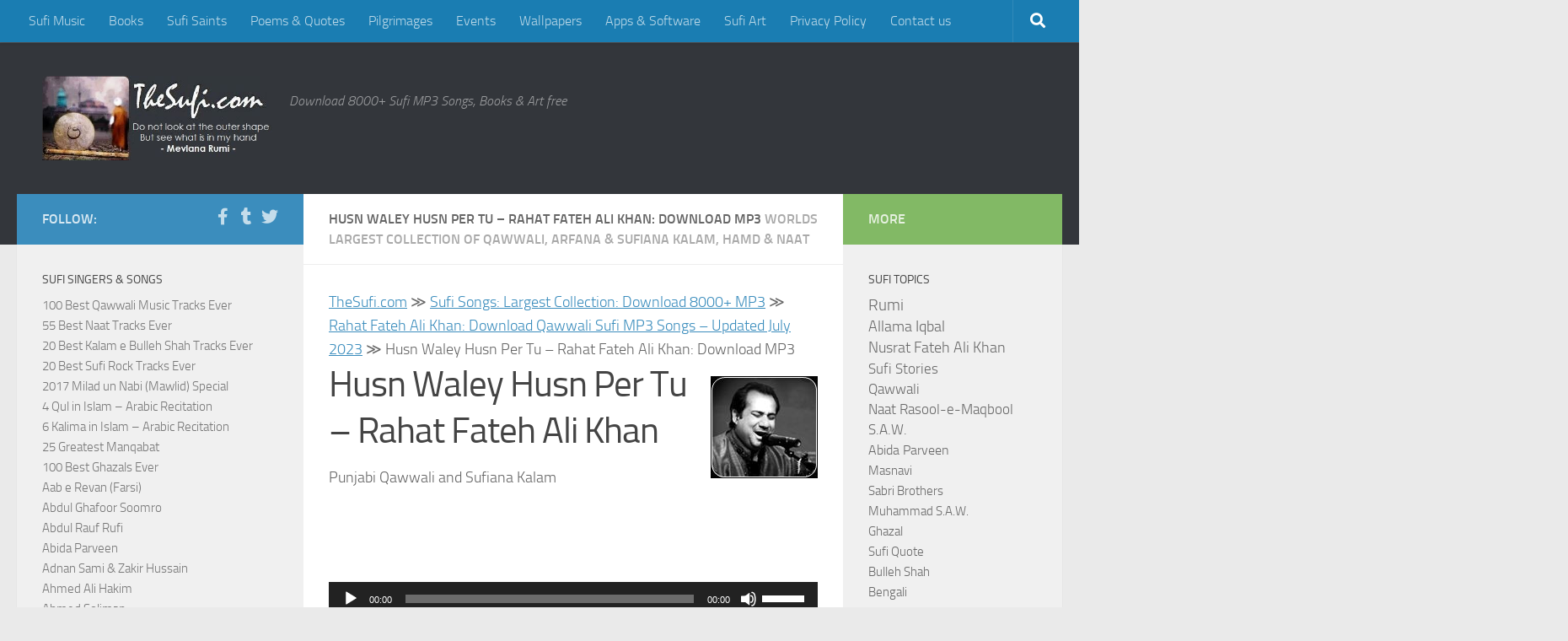

--- FILE ---
content_type: text/html; charset=UTF-8
request_url: https://www.thesufi.com/sufimusic/rahat-fateh-ali-khan/husn-waley-husn-per-tu-rahat-fateh-ali-khan.html
body_size: 18327
content:
<!DOCTYPE html>
<html class="no-js" lang="en-GB">
<head>
  <meta charset="UTF-8">
  <meta name="viewport" content="width=device-width, initial-scale=1.0">
  <link rel="profile" href="https://gmpg.org/xfn/11" />
  <link rel="pingback" href="https://www.thesufi.com/xmlrpc.php">

  <title>Husn Waley Husn Per Tu – Rahat Fateh Ali Khan: Download MP3 | TheSufi.com</title>
	<style>img:is([sizes="auto" i], [sizes^="auto," i]) { contain-intrinsic-size: 3000px 1500px }</style>
	<script>document.documentElement.className = document.documentElement.className.replace("no-js","js");</script>

<!-- The SEO Framework by Sybre Waaijer -->
<link rel="canonical" href="https://www.thesufi.com/sufimusic/rahat-fateh-ali-khan/husn-waley-husn-per-tu-rahat-fateh-ali-khan.html" />
<meta name="description" content="Punjabi Qawwali and Sufiana Kalam Download (Right click + save target as, or save link as)&#8230;" />
<meta property="og:type" content="website" />
<meta property="og:locale" content="en_GB" />
<meta property="og:site_name" content="TheSufi.com" />
<meta property="og:title" content="Husn Waley Husn Per Tu – Rahat Fateh Ali Khan: Download MP3 | TheSufi.com" />
<meta property="og:description" content="Punjabi Qawwali and Sufiana Kalam Download (Right click + save target as, or save link as)&#8230;" />
<meta property="og:url" content="https://www.thesufi.com/sufimusic/rahat-fateh-ali-khan/husn-waley-husn-per-tu-rahat-fateh-ali-khan.html" />
<meta property="og:image" content="https://www.thesufi.com/sufimusic/rahat-fateh-ali-best-of.jpg" />
<meta name="twitter:card" content="summary_large_image" />
<meta name="twitter:title" content="Husn Waley Husn Per Tu – Rahat Fateh Ali Khan: Download MP3 | TheSufi.com" />
<meta name="twitter:description" content="Punjabi Qawwali and Sufiana Kalam Download (Right click + save target as, or save link as)&#8230;" />
<meta name="twitter:image" content="https://www.thesufi.com/sufimusic/rahat-fateh-ali-best-of.jpg" />
<script type="application/ld+json">{"@context":"https://schema.org","@graph":[{"@type":"WebSite","@id":"https://www.thesufi.com/#/schema/WebSite","url":"https://www.thesufi.com/","name":"TheSufi.com","description":"Download 8000+ Sufi MP3 Songs, Books &amp; Art free","inLanguage":"en-GB","potentialAction":{"@type":"SearchAction","target":{"@type":"EntryPoint","urlTemplate":"https://www.thesufi.com/search/{search_term_string}/"},"query-input":"required name=search_term_string"},"publisher":{"@type":"Organization","@id":"https://www.thesufi.com/#/schema/Organization","name":"TheSufi.com","url":"https://www.thesufi.com/"}},{"@type":"WebPage","@id":"https://www.thesufi.com/sufimusic/rahat-fateh-ali-khan/husn-waley-husn-per-tu-rahat-fateh-ali-khan.html","url":"https://www.thesufi.com/sufimusic/rahat-fateh-ali-khan/husn-waley-husn-per-tu-rahat-fateh-ali-khan.html","name":"Husn Waley Husn Per Tu – Rahat Fateh Ali Khan: Download MP3 | TheSufi.com","description":"Punjabi Qawwali and Sufiana Kalam Download (Right click + save target as, or save link as)&#8230;","inLanguage":"en-GB","isPartOf":{"@id":"https://www.thesufi.com/#/schema/WebSite"},"breadcrumb":{"@type":"BreadcrumbList","@id":"https://www.thesufi.com/#/schema/BreadcrumbList","itemListElement":[{"@type":"ListItem","position":1,"item":"https://www.thesufi.com/","name":"TheSufi.com"},{"@type":"ListItem","position":2,"item":"https://www.thesufi.com/sufimusic.html","name":"Sufi Music Songs – Download 8000+ MP3. No Registration"},{"@type":"ListItem","position":3,"item":"https://www.thesufi.com/sufimusic/rahat-fateh-ali-khan.html","name":"Rahat Fateh Ali Khan: Download Qawwali Sufi MP3 Songs &#x2d; Updated July 2023"},{"@type":"ListItem","position":4,"name":"Husn Waley Husn Per Tu – Rahat Fateh Ali Khan: Download MP3"}]},"potentialAction":{"@type":"ReadAction","target":"https://www.thesufi.com/sufimusic/rahat-fateh-ali-khan/husn-waley-husn-per-tu-rahat-fateh-ali-khan.html"}}]}</script>
<!-- / The SEO Framework by Sybre Waaijer | 4.43ms meta | 0.59ms boot -->

<link rel='dns-prefetch' href='//www.googletagmanager.com' />
<link rel="alternate" type="application/rss+xml" title="TheSufi.com &raquo; Feed" href="https://www.thesufi.com/feed/" />
<link rel="alternate" type="application/rss+xml" title="TheSufi.com &raquo; Comments Feed" href="https://www.thesufi.com/comments/feed/" />
<script>
window._wpemojiSettings = {"baseUrl":"https:\/\/s.w.org\/images\/core\/emoji\/16.0.1\/72x72\/","ext":".png","svgUrl":"https:\/\/s.w.org\/images\/core\/emoji\/16.0.1\/svg\/","svgExt":".svg","source":{"concatemoji":"https:\/\/www.thesufi.com\/wp-includes\/js\/wp-emoji-release.min.js?ver=0e212d5beb8da65164ad72639217cc4e"}};
/*! This file is auto-generated */
!function(s,n){var o,i,e;function c(e){try{var t={supportTests:e,timestamp:(new Date).valueOf()};sessionStorage.setItem(o,JSON.stringify(t))}catch(e){}}function p(e,t,n){e.clearRect(0,0,e.canvas.width,e.canvas.height),e.fillText(t,0,0);var t=new Uint32Array(e.getImageData(0,0,e.canvas.width,e.canvas.height).data),a=(e.clearRect(0,0,e.canvas.width,e.canvas.height),e.fillText(n,0,0),new Uint32Array(e.getImageData(0,0,e.canvas.width,e.canvas.height).data));return t.every(function(e,t){return e===a[t]})}function u(e,t){e.clearRect(0,0,e.canvas.width,e.canvas.height),e.fillText(t,0,0);for(var n=e.getImageData(16,16,1,1),a=0;a<n.data.length;a++)if(0!==n.data[a])return!1;return!0}function f(e,t,n,a){switch(t){case"flag":return n(e,"\ud83c\udff3\ufe0f\u200d\u26a7\ufe0f","\ud83c\udff3\ufe0f\u200b\u26a7\ufe0f")?!1:!n(e,"\ud83c\udde8\ud83c\uddf6","\ud83c\udde8\u200b\ud83c\uddf6")&&!n(e,"\ud83c\udff4\udb40\udc67\udb40\udc62\udb40\udc65\udb40\udc6e\udb40\udc67\udb40\udc7f","\ud83c\udff4\u200b\udb40\udc67\u200b\udb40\udc62\u200b\udb40\udc65\u200b\udb40\udc6e\u200b\udb40\udc67\u200b\udb40\udc7f");case"emoji":return!a(e,"\ud83e\udedf")}return!1}function g(e,t,n,a){var r="undefined"!=typeof WorkerGlobalScope&&self instanceof WorkerGlobalScope?new OffscreenCanvas(300,150):s.createElement("canvas"),o=r.getContext("2d",{willReadFrequently:!0}),i=(o.textBaseline="top",o.font="600 32px Arial",{});return e.forEach(function(e){i[e]=t(o,e,n,a)}),i}function t(e){var t=s.createElement("script");t.src=e,t.defer=!0,s.head.appendChild(t)}"undefined"!=typeof Promise&&(o="wpEmojiSettingsSupports",i=["flag","emoji"],n.supports={everything:!0,everythingExceptFlag:!0},e=new Promise(function(e){s.addEventListener("DOMContentLoaded",e,{once:!0})}),new Promise(function(t){var n=function(){try{var e=JSON.parse(sessionStorage.getItem(o));if("object"==typeof e&&"number"==typeof e.timestamp&&(new Date).valueOf()<e.timestamp+604800&&"object"==typeof e.supportTests)return e.supportTests}catch(e){}return null}();if(!n){if("undefined"!=typeof Worker&&"undefined"!=typeof OffscreenCanvas&&"undefined"!=typeof URL&&URL.createObjectURL&&"undefined"!=typeof Blob)try{var e="postMessage("+g.toString()+"("+[JSON.stringify(i),f.toString(),p.toString(),u.toString()].join(",")+"));",a=new Blob([e],{type:"text/javascript"}),r=new Worker(URL.createObjectURL(a),{name:"wpTestEmojiSupports"});return void(r.onmessage=function(e){c(n=e.data),r.terminate(),t(n)})}catch(e){}c(n=g(i,f,p,u))}t(n)}).then(function(e){for(var t in e)n.supports[t]=e[t],n.supports.everything=n.supports.everything&&n.supports[t],"flag"!==t&&(n.supports.everythingExceptFlag=n.supports.everythingExceptFlag&&n.supports[t]);n.supports.everythingExceptFlag=n.supports.everythingExceptFlag&&!n.supports.flag,n.DOMReady=!1,n.readyCallback=function(){n.DOMReady=!0}}).then(function(){return e}).then(function(){var e;n.supports.everything||(n.readyCallback(),(e=n.source||{}).concatemoji?t(e.concatemoji):e.wpemoji&&e.twemoji&&(t(e.twemoji),t(e.wpemoji)))}))}((window,document),window._wpemojiSettings);
</script>
<link rel='stylesheet' id='taxopress-frontend-css-css' href='https://www.thesufi.com/wp-content/plugins/simple-tags/assets/frontend/css/frontend.css?ver=3.37.3' media='all' />
<style id='wp-emoji-styles-inline-css'>

	img.wp-smiley, img.emoji {
		display: inline !important;
		border: none !important;
		box-shadow: none !important;
		height: 1em !important;
		width: 1em !important;
		margin: 0 0.07em !important;
		vertical-align: -0.1em !important;
		background: none !important;
		padding: 0 !important;
	}
</style>
<link rel='stylesheet' id='wp-block-library-css' href='https://www.thesufi.com/wp-includes/css/dist/block-library/style.min.css?ver=0e212d5beb8da65164ad72639217cc4e' media='all' />
<style id='classic-theme-styles-inline-css'>
/*! This file is auto-generated */
.wp-block-button__link{color:#fff;background-color:#32373c;border-radius:9999px;box-shadow:none;text-decoration:none;padding:calc(.667em + 2px) calc(1.333em + 2px);font-size:1.125em}.wp-block-file__button{background:#32373c;color:#fff;text-decoration:none}
</style>
<style id='global-styles-inline-css'>
:root{--wp--preset--aspect-ratio--square: 1;--wp--preset--aspect-ratio--4-3: 4/3;--wp--preset--aspect-ratio--3-4: 3/4;--wp--preset--aspect-ratio--3-2: 3/2;--wp--preset--aspect-ratio--2-3: 2/3;--wp--preset--aspect-ratio--16-9: 16/9;--wp--preset--aspect-ratio--9-16: 9/16;--wp--preset--color--black: #000000;--wp--preset--color--cyan-bluish-gray: #abb8c3;--wp--preset--color--white: #ffffff;--wp--preset--color--pale-pink: #f78da7;--wp--preset--color--vivid-red: #cf2e2e;--wp--preset--color--luminous-vivid-orange: #ff6900;--wp--preset--color--luminous-vivid-amber: #fcb900;--wp--preset--color--light-green-cyan: #7bdcb5;--wp--preset--color--vivid-green-cyan: #00d084;--wp--preset--color--pale-cyan-blue: #8ed1fc;--wp--preset--color--vivid-cyan-blue: #0693e3;--wp--preset--color--vivid-purple: #9b51e0;--wp--preset--gradient--vivid-cyan-blue-to-vivid-purple: linear-gradient(135deg,rgba(6,147,227,1) 0%,rgb(155,81,224) 100%);--wp--preset--gradient--light-green-cyan-to-vivid-green-cyan: linear-gradient(135deg,rgb(122,220,180) 0%,rgb(0,208,130) 100%);--wp--preset--gradient--luminous-vivid-amber-to-luminous-vivid-orange: linear-gradient(135deg,rgba(252,185,0,1) 0%,rgba(255,105,0,1) 100%);--wp--preset--gradient--luminous-vivid-orange-to-vivid-red: linear-gradient(135deg,rgba(255,105,0,1) 0%,rgb(207,46,46) 100%);--wp--preset--gradient--very-light-gray-to-cyan-bluish-gray: linear-gradient(135deg,rgb(238,238,238) 0%,rgb(169,184,195) 100%);--wp--preset--gradient--cool-to-warm-spectrum: linear-gradient(135deg,rgb(74,234,220) 0%,rgb(151,120,209) 20%,rgb(207,42,186) 40%,rgb(238,44,130) 60%,rgb(251,105,98) 80%,rgb(254,248,76) 100%);--wp--preset--gradient--blush-light-purple: linear-gradient(135deg,rgb(255,206,236) 0%,rgb(152,150,240) 100%);--wp--preset--gradient--blush-bordeaux: linear-gradient(135deg,rgb(254,205,165) 0%,rgb(254,45,45) 50%,rgb(107,0,62) 100%);--wp--preset--gradient--luminous-dusk: linear-gradient(135deg,rgb(255,203,112) 0%,rgb(199,81,192) 50%,rgb(65,88,208) 100%);--wp--preset--gradient--pale-ocean: linear-gradient(135deg,rgb(255,245,203) 0%,rgb(182,227,212) 50%,rgb(51,167,181) 100%);--wp--preset--gradient--electric-grass: linear-gradient(135deg,rgb(202,248,128) 0%,rgb(113,206,126) 100%);--wp--preset--gradient--midnight: linear-gradient(135deg,rgb(2,3,129) 0%,rgb(40,116,252) 100%);--wp--preset--font-size--small: 13px;--wp--preset--font-size--medium: 20px;--wp--preset--font-size--large: 36px;--wp--preset--font-size--x-large: 42px;--wp--preset--spacing--20: 0.44rem;--wp--preset--spacing--30: 0.67rem;--wp--preset--spacing--40: 1rem;--wp--preset--spacing--50: 1.5rem;--wp--preset--spacing--60: 2.25rem;--wp--preset--spacing--70: 3.38rem;--wp--preset--spacing--80: 5.06rem;--wp--preset--shadow--natural: 6px 6px 9px rgba(0, 0, 0, 0.2);--wp--preset--shadow--deep: 12px 12px 50px rgba(0, 0, 0, 0.4);--wp--preset--shadow--sharp: 6px 6px 0px rgba(0, 0, 0, 0.2);--wp--preset--shadow--outlined: 6px 6px 0px -3px rgba(255, 255, 255, 1), 6px 6px rgba(0, 0, 0, 1);--wp--preset--shadow--crisp: 6px 6px 0px rgba(0, 0, 0, 1);}:where(.is-layout-flex){gap: 0.5em;}:where(.is-layout-grid){gap: 0.5em;}body .is-layout-flex{display: flex;}.is-layout-flex{flex-wrap: wrap;align-items: center;}.is-layout-flex > :is(*, div){margin: 0;}body .is-layout-grid{display: grid;}.is-layout-grid > :is(*, div){margin: 0;}:where(.wp-block-columns.is-layout-flex){gap: 2em;}:where(.wp-block-columns.is-layout-grid){gap: 2em;}:where(.wp-block-post-template.is-layout-flex){gap: 1.25em;}:where(.wp-block-post-template.is-layout-grid){gap: 1.25em;}.has-black-color{color: var(--wp--preset--color--black) !important;}.has-cyan-bluish-gray-color{color: var(--wp--preset--color--cyan-bluish-gray) !important;}.has-white-color{color: var(--wp--preset--color--white) !important;}.has-pale-pink-color{color: var(--wp--preset--color--pale-pink) !important;}.has-vivid-red-color{color: var(--wp--preset--color--vivid-red) !important;}.has-luminous-vivid-orange-color{color: var(--wp--preset--color--luminous-vivid-orange) !important;}.has-luminous-vivid-amber-color{color: var(--wp--preset--color--luminous-vivid-amber) !important;}.has-light-green-cyan-color{color: var(--wp--preset--color--light-green-cyan) !important;}.has-vivid-green-cyan-color{color: var(--wp--preset--color--vivid-green-cyan) !important;}.has-pale-cyan-blue-color{color: var(--wp--preset--color--pale-cyan-blue) !important;}.has-vivid-cyan-blue-color{color: var(--wp--preset--color--vivid-cyan-blue) !important;}.has-vivid-purple-color{color: var(--wp--preset--color--vivid-purple) !important;}.has-black-background-color{background-color: var(--wp--preset--color--black) !important;}.has-cyan-bluish-gray-background-color{background-color: var(--wp--preset--color--cyan-bluish-gray) !important;}.has-white-background-color{background-color: var(--wp--preset--color--white) !important;}.has-pale-pink-background-color{background-color: var(--wp--preset--color--pale-pink) !important;}.has-vivid-red-background-color{background-color: var(--wp--preset--color--vivid-red) !important;}.has-luminous-vivid-orange-background-color{background-color: var(--wp--preset--color--luminous-vivid-orange) !important;}.has-luminous-vivid-amber-background-color{background-color: var(--wp--preset--color--luminous-vivid-amber) !important;}.has-light-green-cyan-background-color{background-color: var(--wp--preset--color--light-green-cyan) !important;}.has-vivid-green-cyan-background-color{background-color: var(--wp--preset--color--vivid-green-cyan) !important;}.has-pale-cyan-blue-background-color{background-color: var(--wp--preset--color--pale-cyan-blue) !important;}.has-vivid-cyan-blue-background-color{background-color: var(--wp--preset--color--vivid-cyan-blue) !important;}.has-vivid-purple-background-color{background-color: var(--wp--preset--color--vivid-purple) !important;}.has-black-border-color{border-color: var(--wp--preset--color--black) !important;}.has-cyan-bluish-gray-border-color{border-color: var(--wp--preset--color--cyan-bluish-gray) !important;}.has-white-border-color{border-color: var(--wp--preset--color--white) !important;}.has-pale-pink-border-color{border-color: var(--wp--preset--color--pale-pink) !important;}.has-vivid-red-border-color{border-color: var(--wp--preset--color--vivid-red) !important;}.has-luminous-vivid-orange-border-color{border-color: var(--wp--preset--color--luminous-vivid-orange) !important;}.has-luminous-vivid-amber-border-color{border-color: var(--wp--preset--color--luminous-vivid-amber) !important;}.has-light-green-cyan-border-color{border-color: var(--wp--preset--color--light-green-cyan) !important;}.has-vivid-green-cyan-border-color{border-color: var(--wp--preset--color--vivid-green-cyan) !important;}.has-pale-cyan-blue-border-color{border-color: var(--wp--preset--color--pale-cyan-blue) !important;}.has-vivid-cyan-blue-border-color{border-color: var(--wp--preset--color--vivid-cyan-blue) !important;}.has-vivid-purple-border-color{border-color: var(--wp--preset--color--vivid-purple) !important;}.has-vivid-cyan-blue-to-vivid-purple-gradient-background{background: var(--wp--preset--gradient--vivid-cyan-blue-to-vivid-purple) !important;}.has-light-green-cyan-to-vivid-green-cyan-gradient-background{background: var(--wp--preset--gradient--light-green-cyan-to-vivid-green-cyan) !important;}.has-luminous-vivid-amber-to-luminous-vivid-orange-gradient-background{background: var(--wp--preset--gradient--luminous-vivid-amber-to-luminous-vivid-orange) !important;}.has-luminous-vivid-orange-to-vivid-red-gradient-background{background: var(--wp--preset--gradient--luminous-vivid-orange-to-vivid-red) !important;}.has-very-light-gray-to-cyan-bluish-gray-gradient-background{background: var(--wp--preset--gradient--very-light-gray-to-cyan-bluish-gray) !important;}.has-cool-to-warm-spectrum-gradient-background{background: var(--wp--preset--gradient--cool-to-warm-spectrum) !important;}.has-blush-light-purple-gradient-background{background: var(--wp--preset--gradient--blush-light-purple) !important;}.has-blush-bordeaux-gradient-background{background: var(--wp--preset--gradient--blush-bordeaux) !important;}.has-luminous-dusk-gradient-background{background: var(--wp--preset--gradient--luminous-dusk) !important;}.has-pale-ocean-gradient-background{background: var(--wp--preset--gradient--pale-ocean) !important;}.has-electric-grass-gradient-background{background: var(--wp--preset--gradient--electric-grass) !important;}.has-midnight-gradient-background{background: var(--wp--preset--gradient--midnight) !important;}.has-small-font-size{font-size: var(--wp--preset--font-size--small) !important;}.has-medium-font-size{font-size: var(--wp--preset--font-size--medium) !important;}.has-large-font-size{font-size: var(--wp--preset--font-size--large) !important;}.has-x-large-font-size{font-size: var(--wp--preset--font-size--x-large) !important;}
:where(.wp-block-post-template.is-layout-flex){gap: 1.25em;}:where(.wp-block-post-template.is-layout-grid){gap: 1.25em;}
:where(.wp-block-columns.is-layout-flex){gap: 2em;}:where(.wp-block-columns.is-layout-grid){gap: 2em;}
:root :where(.wp-block-pullquote){font-size: 1.5em;line-height: 1.6;}
</style>
<link rel='stylesheet' id='hueman-main-style-css' href='https://www.thesufi.com/wp-content/themes/hueman/assets/front/css/main.min.css?ver=3.7.27' media='all' />
<style id='hueman-main-style-inline-css'>
body { font-size:1.00rem; }@media only screen and (min-width: 720px) {
        .nav > li { font-size:1.00rem; }
      }::selection { background-color: #3b8dbd; }
::-moz-selection { background-color: #3b8dbd; }a,a>span.hu-external::after,.themeform label .required,#flexslider-featured .flex-direction-nav .flex-next:hover,#flexslider-featured .flex-direction-nav .flex-prev:hover,.post-hover:hover .post-title a,.post-title a:hover,.sidebar.s1 .post-nav li a:hover i,.content .post-nav li a:hover i,.post-related a:hover,.sidebar.s1 .widget_rss ul li a,#footer .widget_rss ul li a,.sidebar.s1 .widget_calendar a,#footer .widget_calendar a,.sidebar.s1 .alx-tab .tab-item-category a,.sidebar.s1 .alx-posts .post-item-category a,.sidebar.s1 .alx-tab li:hover .tab-item-title a,.sidebar.s1 .alx-tab li:hover .tab-item-comment a,.sidebar.s1 .alx-posts li:hover .post-item-title a,#footer .alx-tab .tab-item-category a,#footer .alx-posts .post-item-category a,#footer .alx-tab li:hover .tab-item-title a,#footer .alx-tab li:hover .tab-item-comment a,#footer .alx-posts li:hover .post-item-title a,.comment-tabs li.active a,.comment-awaiting-moderation,.child-menu a:hover,.child-menu .current_page_item > a,.wp-pagenavi a{ color: #3b8dbd; }input[type="submit"],.themeform button[type="submit"],.sidebar.s1 .sidebar-top,.sidebar.s1 .sidebar-toggle,#flexslider-featured .flex-control-nav li a.flex-active,.post-tags a:hover,.sidebar.s1 .widget_calendar caption,#footer .widget_calendar caption,.author-bio .bio-avatar:after,.commentlist li.bypostauthor > .comment-body:after,.commentlist li.comment-author-admin > .comment-body:after{ background-color: #3b8dbd; }.post-format .format-container { border-color: #3b8dbd; }.sidebar.s1 .alx-tabs-nav li.active a,#footer .alx-tabs-nav li.active a,.comment-tabs li.active a,.wp-pagenavi a:hover,.wp-pagenavi a:active,.wp-pagenavi span.current{ border-bottom-color: #3b8dbd!important; }.sidebar.s2 .post-nav li a:hover i,
.sidebar.s2 .widget_rss ul li a,
.sidebar.s2 .widget_calendar a,
.sidebar.s2 .alx-tab .tab-item-category a,
.sidebar.s2 .alx-posts .post-item-category a,
.sidebar.s2 .alx-tab li:hover .tab-item-title a,
.sidebar.s2 .alx-tab li:hover .tab-item-comment a,
.sidebar.s2 .alx-posts li:hover .post-item-title a { color: #82b965; }
.sidebar.s2 .sidebar-top,.sidebar.s2 .sidebar-toggle,.post-comments,.jp-play-bar,.jp-volume-bar-value,.sidebar.s2 .widget_calendar caption{ background-color: #82b965; }.sidebar.s2 .alx-tabs-nav li.active a { border-bottom-color: #82b965; }
.post-comments::before { border-right-color: #82b965; }
      .search-expand,
              #nav-topbar.nav-container { background-color: #1a7db2}@media only screen and (min-width: 720px) {
                #nav-topbar .nav ul { background-color: #1a7db2; }
              }.is-scrolled #header .nav-container.desktop-sticky,
              .is-scrolled #header .search-expand { background-color: #1a7db2; background-color: rgba(26,125,178,0.90) }.is-scrolled .topbar-transparent #nav-topbar.desktop-sticky .nav ul { background-color: #1a7db2; background-color: rgba(26,125,178,0.95) }#header { background-color: #33363b; }
@media only screen and (min-width: 720px) {
  #nav-header .nav ul { background-color: #33363b; }
}
        #header #nav-mobile { background-color: #33363b; }.is-scrolled #header #nav-mobile { background-color: #33363b; background-color: rgba(51,54,59,0.90) }#nav-header.nav-container, #main-header-search .search-expand { background-color: #1a7db2; }
@media only screen and (min-width: 720px) {
  #nav-header .nav ul { background-color: #1a7db2; }
}
        .site-title a img { max-height: 100px; }body { background-color: #eaeaea; }
</style>
<link rel='stylesheet' id='hueman-font-awesome-css' href='https://www.thesufi.com/wp-content/themes/hueman/assets/front/css/font-awesome.min.css?ver=3.7.27' media='all' />
<script src="https://www.thesufi.com/wp-includes/js/jquery/jquery.min.js?ver=3.7.1" id="jquery-core-js"></script>
<script src="https://www.thesufi.com/wp-includes/js/jquery/jquery-migrate.min.js?ver=3.4.1" id="jquery-migrate-js"></script>
<script src="https://www.thesufi.com/wp-content/plugins/simple-tags/assets/frontend/js/frontend.js?ver=3.37.3" id="taxopress-frontend-js-js"></script>
<link rel="https://api.w.org/" href="https://www.thesufi.com/wp-json/" /><link rel="alternate" title="JSON" type="application/json" href="https://www.thesufi.com/wp-json/wp/v2/pages/20787" /><link rel="alternate" title="oEmbed (JSON)" type="application/json+oembed" href="https://www.thesufi.com/wp-json/oembed/1.0/embed?url=https%3A%2F%2Fwww.thesufi.com%2Fsufimusic%2Frahat-fateh-ali-khan%2Fhusn-waley-husn-per-tu-rahat-fateh-ali-khan.html" />
<link rel="alternate" title="oEmbed (XML)" type="text/xml+oembed" href="https://www.thesufi.com/wp-json/oembed/1.0/embed?url=https%3A%2F%2Fwww.thesufi.com%2Fsufimusic%2Frahat-fateh-ali-khan%2Fhusn-waley-husn-per-tu-rahat-fateh-ali-khan.html&#038;format=xml" />
<meta name="generator" content="Site Kit by Google 1.160.0" />    <link rel="preload" as="font" type="font/woff2" href="https://www.thesufi.com/wp-content/themes/hueman/assets/front/webfonts/fa-brands-400.woff2?v=5.15.2" crossorigin="anonymous"/>
    <link rel="preload" as="font" type="font/woff2" href="https://www.thesufi.com/wp-content/themes/hueman/assets/front/webfonts/fa-regular-400.woff2?v=5.15.2" crossorigin="anonymous"/>
    <link rel="preload" as="font" type="font/woff2" href="https://www.thesufi.com/wp-content/themes/hueman/assets/front/webfonts/fa-solid-900.woff2?v=5.15.2" crossorigin="anonymous"/>
  <link rel="preload" as="font" type="font/woff" href="https://www.thesufi.com/wp-content/themes/hueman/assets/front/fonts/titillium-light-webfont.woff" crossorigin="anonymous"/>
<link rel="preload" as="font" type="font/woff" href="https://www.thesufi.com/wp-content/themes/hueman/assets/front/fonts/titillium-lightitalic-webfont.woff" crossorigin="anonymous"/>
<link rel="preload" as="font" type="font/woff" href="https://www.thesufi.com/wp-content/themes/hueman/assets/front/fonts/titillium-regular-webfont.woff" crossorigin="anonymous"/>
<link rel="preload" as="font" type="font/woff" href="https://www.thesufi.com/wp-content/themes/hueman/assets/front/fonts/titillium-regularitalic-webfont.woff" crossorigin="anonymous"/>
<link rel="preload" as="font" type="font/woff" href="https://www.thesufi.com/wp-content/themes/hueman/assets/front/fonts/titillium-semibold-webfont.woff" crossorigin="anonymous"/>
<style>
  /*  base : fonts
/* ------------------------------------ */
body { font-family: "Titillium", Arial, sans-serif; }
@font-face {
  font-family: 'Titillium';
  src: url('https://www.thesufi.com/wp-content/themes/hueman/assets/front/fonts/titillium-light-webfont.eot');
  src: url('https://www.thesufi.com/wp-content/themes/hueman/assets/front/fonts/titillium-light-webfont.svg#titillium-light-webfont') format('svg'),
     url('https://www.thesufi.com/wp-content/themes/hueman/assets/front/fonts/titillium-light-webfont.eot?#iefix') format('embedded-opentype'),
     url('https://www.thesufi.com/wp-content/themes/hueman/assets/front/fonts/titillium-light-webfont.woff') format('woff'),
     url('https://www.thesufi.com/wp-content/themes/hueman/assets/front/fonts/titillium-light-webfont.ttf') format('truetype');
  font-weight: 300;
  font-style: normal;
}
@font-face {
  font-family: 'Titillium';
  src: url('https://www.thesufi.com/wp-content/themes/hueman/assets/front/fonts/titillium-lightitalic-webfont.eot');
  src: url('https://www.thesufi.com/wp-content/themes/hueman/assets/front/fonts/titillium-lightitalic-webfont.svg#titillium-lightitalic-webfont') format('svg'),
     url('https://www.thesufi.com/wp-content/themes/hueman/assets/front/fonts/titillium-lightitalic-webfont.eot?#iefix') format('embedded-opentype'),
     url('https://www.thesufi.com/wp-content/themes/hueman/assets/front/fonts/titillium-lightitalic-webfont.woff') format('woff'),
     url('https://www.thesufi.com/wp-content/themes/hueman/assets/front/fonts/titillium-lightitalic-webfont.ttf') format('truetype');
  font-weight: 300;
  font-style: italic;
}
@font-face {
  font-family: 'Titillium';
  src: url('https://www.thesufi.com/wp-content/themes/hueman/assets/front/fonts/titillium-regular-webfont.eot');
  src: url('https://www.thesufi.com/wp-content/themes/hueman/assets/front/fonts/titillium-regular-webfont.svg#titillium-regular-webfont') format('svg'),
     url('https://www.thesufi.com/wp-content/themes/hueman/assets/front/fonts/titillium-regular-webfont.eot?#iefix') format('embedded-opentype'),
     url('https://www.thesufi.com/wp-content/themes/hueman/assets/front/fonts/titillium-regular-webfont.woff') format('woff'),
     url('https://www.thesufi.com/wp-content/themes/hueman/assets/front/fonts/titillium-regular-webfont.ttf') format('truetype');
  font-weight: 400;
  font-style: normal;
}
@font-face {
  font-family: 'Titillium';
  src: url('https://www.thesufi.com/wp-content/themes/hueman/assets/front/fonts/titillium-regularitalic-webfont.eot');
  src: url('https://www.thesufi.com/wp-content/themes/hueman/assets/front/fonts/titillium-regularitalic-webfont.svg#titillium-regular-webfont') format('svg'),
     url('https://www.thesufi.com/wp-content/themes/hueman/assets/front/fonts/titillium-regularitalic-webfont.eot?#iefix') format('embedded-opentype'),
     url('https://www.thesufi.com/wp-content/themes/hueman/assets/front/fonts/titillium-regularitalic-webfont.woff') format('woff'),
     url('https://www.thesufi.com/wp-content/themes/hueman/assets/front/fonts/titillium-regularitalic-webfont.ttf') format('truetype');
  font-weight: 400;
  font-style: italic;
}
@font-face {
    font-family: 'Titillium';
    src: url('https://www.thesufi.com/wp-content/themes/hueman/assets/front/fonts/titillium-semibold-webfont.eot');
    src: url('https://www.thesufi.com/wp-content/themes/hueman/assets/front/fonts/titillium-semibold-webfont.svg#titillium-semibold-webfont') format('svg'),
         url('https://www.thesufi.com/wp-content/themes/hueman/assets/front/fonts/titillium-semibold-webfont.eot?#iefix') format('embedded-opentype'),
         url('https://www.thesufi.com/wp-content/themes/hueman/assets/front/fonts/titillium-semibold-webfont.woff') format('woff'),
         url('https://www.thesufi.com/wp-content/themes/hueman/assets/front/fonts/titillium-semibold-webfont.ttf') format('truetype');
  font-weight: 600;
  font-style: normal;
}
</style>
  <!--[if lt IE 9]>
<script src="https://www.thesufi.com/wp-content/themes/hueman/assets/front/js/ie/html5shiv-printshiv.min.js"></script>
<script src="https://www.thesufi.com/wp-content/themes/hueman/assets/front/js/ie/selectivizr.js"></script>
<![endif]-->
<!-- Google tag (gtag.js) -->
<script async src="https://www.googletagmanager.com/gtag/js?id=G-X57T6CH7EB"></script>
<script>
  window.dataLayer = window.dataLayer || [];
  function gtag(){dataLayer.push(arguments);}
  gtag('js', new Date());

  gtag('config', 'G-X57T6CH7EB');
</script>

<!-- Google Adsense code -->

<script async src="https://pagead2.googlesyndication.com/pagead/js/adsbygoogle.js?client=ca-pub-0918889613607237"
     crossorigin="anonymous"></script>
</head>

<body data-rsssl=1 class="wp-singular page-template-default page page-id-20787 page-child parent-pageid-5233 wp-embed-responsive wp-theme-hueman col-3cm full-width topbar-enabled header-desktop-sticky hueman-3-7-27 chrome">

<div id="wrapper">
  <a class="screen-reader-text skip-link" href="#content">Skip to content</a>
  
  <header id="header" class="both-menus-mobile-on two-mobile-menus both_menus header-ads-desktop  topbar-transparent no-header-img">
  
        <nav class="nav-container group desktop-menu desktop-sticky " id="nav-topbar" data-menu-id="header-1">
                <!-- <div class="ham__navbar-toggler collapsed" aria-expanded="false">
          <div class="ham__navbar-span-wrapper">
            <span class="ham-toggler-menu__span"></span>
          </div>
        </div> -->
        <button class="ham__navbar-toggler-two collapsed" title="Menu" aria-expanded="false">
          <span class="ham__navbar-span-wrapper">
            <span class="line line-1"></span>
            <span class="line line-2"></span>
            <span class="line line-3"></span>
          </span>
        </button>
              <div class="nav-text"></div>
  <div class="topbar-toggle-down">
    <i class="fas fa-angle-double-down" aria-hidden="true" data-toggle="down" title="Expand menu"></i>
    <i class="fas fa-angle-double-up" aria-hidden="true" data-toggle="up" title="Collapse menu"></i>
  </div>
  <div class="nav-wrap container">
    <ul id="menu-sections" class="nav container-inner group"><li id="menu-item-8772" class="menu-item menu-item-type-post_type menu-item-object-page current-page-ancestor menu-item-8772"><a href="https://www.thesufi.com/sufimusic.html" title="Worlds largest collection. Download Qawwali, Arfana Kalam, Hamd, Naat. 1000+ free MP3">Sufi Music</a></li>
<li id="menu-item-8768" class="menu-item menu-item-type-post_type menu-item-object-page menu-item-8768"><a href="https://www.thesufi.com/sufi_ebooks.html" title="Sufi PDF Books: Download Rumi, Saadi, Hafiz, Khayam, Attar, Iqbal and more.">Books</a></li>
<li id="menu-item-8802" class="menu-item menu-item-type-post_type menu-item-object-page menu-item-8802"><a href="https://www.thesufi.com/sufi_biographies_and_stories/sufi_biographies_and_stories.html" title="Stories of Sufi Saints">Sufi Saints</a></li>
<li id="menu-item-8773" class="menu-item menu-item-type-post_type menu-item-object-page menu-item-8773"><a href="https://www.thesufi.com/sufi_quotes.html" title="Sufi Poems &#038; Quotes. Read Rumi Love poetry, Saadi, Jami, Attar.">Poems &#038; Quotes</a></li>
<li id="menu-item-11017" class="menu-item menu-item-type-taxonomy menu-item-object-category menu-item-11017"><a href="https://www.thesufi.com/category/pilgrimages/" title="Visits to Sufi Sites">Pilgrimages</a></li>
<li id="menu-item-14071" class="menu-item menu-item-type-custom menu-item-object-custom menu-item-14071"><a href="https://www.thesufi.com/category/sufi-events/">Events</a></li>
<li id="menu-item-8776" class="menu-item menu-item-type-post_type menu-item-object-page menu-item-8776"><a href="https://www.thesufi.com/islamic_art_mecca_medina_ziarah_wallpapers.html" title="Wallpapers of Mecca, Medina and Islamic sites">Wallpapers</a></li>
<li id="menu-item-8775" class="menu-item menu-item-type-post_type menu-item-object-page menu-item-8775"><a href="https://www.thesufi.com/islamic_software_and_apps.html" title="Free Islamic Software and Apps for iPhone, Android">Apps &#038; Software</a></li>
<li id="menu-item-8408" class="menu-item menu-item-type-taxonomy menu-item-object-category menu-item-8408"><a href="https://www.thesufi.com/category/sufi-art/" title="Sufi and Islamic Art">Sufi Art</a></li>
<li id="menu-item-9052" class="menu-item menu-item-type-post_type menu-item-object-page menu-item-9052"><a href="https://www.thesufi.com/privacy-policy.html">Privacy Policy</a></li>
<li id="menu-item-9056" class="menu-item menu-item-type-post_type menu-item-object-page menu-item-9056"><a href="https://www.thesufi.com/contact-us.html">Contact us</a></li>
</ul>  </div>
      <div id="topbar-header-search" class="container">
      <div class="container-inner">
        <button class="toggle-search"><i class="fas fa-search"></i></button>
        <div class="search-expand">
          <div class="search-expand-inner"><form role="search" method="get" class="search-form" action="https://www.thesufi.com/">
				<label>
					<span class="screen-reader-text">Search for:</span>
					<input type="search" class="search-field" placeholder="Search &hellip;" value="" name="s" />
				</label>
				<input type="submit" class="search-submit" value="Search" />
			</form></div>
        </div>
      </div><!--/.container-inner-->
    </div><!--/.container-->
  
</nav><!--/#nav-topbar-->  
  <div class="container group">
        <div class="container-inner">

                    <div class="group hu-pad central-header-zone">
                  <div class="logo-tagline-group">
                      <p class="site-title">                  <a class="custom-logo-link" href="https://www.thesufi.com/" rel="home" title="TheSufi.com | Home page"><img src="https://www.thesufi.com/wp-content/uploads/thesufi-logo-whirling-Copy-2.jpg" alt="TheSufi.com"  /></a>                </p>                                                <p class="site-description">Download 8000+ Sufi MP3 Songs, Books &amp; Art free</p>
                                        </div>

                                </div>
      
      
    </div><!--/.container-inner-->
      </div><!--/.container-->

</header><!--/#header-->
  
  <div class="container" id="page">
    <div class="container-inner">
            <div class="main">
        <div class="main-inner group">
          
              <main class="content" id="content">
              <div class="page-title hu-pad group">
          	    		<h1>Husn Waley Husn Per Tu – Rahat Fateh Ali Khan: Download MP3 <span>Worlds Largest Collection of Qawwali, Arfana &amp; Sufiana Kalam, Hamd &amp; Naat</span></h1>
    	
    </div><!--/.page-title-->
          <div class="hu-pad group">
            
  <article class="group post-20787 page type-page status-publish hentry">

    
    <div class="entry themeform">
      <!-- Below Code is Breadcrumb -->
<div class="breadcrumbs" typeof="BreadcrumbList" vocab="https://schema.org/">
    <!-- Breadcrumb NavXT 7.4.1 -->
<span property="itemListElement" typeof="ListItem"><a property="item" typeof="WebPage" title="Go to TheSufi.com." href="https://www.thesufi.com" class="home" ><span property="name">TheSufi.com</span></a><meta property="position" content="1"></span> ≫
<span property="itemListElement" typeof="ListItem"><a property="item" typeof="WebPage" title="Go to Sufi Songs: Largest Collection: Download 8000+ MP3." href="https://www.thesufi.com/sufimusic.html" class="post post-page" ><span property="name">Sufi Songs: Largest Collection: Download 8000+ MP3</span></a><meta property="position" content="2"></span> ≫
<span property="itemListElement" typeof="ListItem"><a property="item" typeof="WebPage" title="Go to Rahat Fateh Ali Khan: Download Qawwali Sufi MP3 Songs &#8211; Updated July 2023." href="https://www.thesufi.com/sufimusic/rahat-fateh-ali-khan.html" class="post post-page" ><span property="name">Rahat Fateh Ali Khan: Download Qawwali Sufi MP3 Songs &#8211; Updated July 2023</span></a><meta property="position" content="3"></span> ≫
<span property="itemListElement" typeof="ListItem"><span property="name" class="post post-page current-item">Husn Waley Husn Per Tu – Rahat Fateh Ali Khan: Download MP3</span><meta property="url" content="https://www.thesufi.com/sufimusic/rahat-fateh-ali-khan/husn-waley-husn-per-tu-rahat-fateh-ali-khan.html"><meta property="position" content="4"></span></div><h1><img  decoding="async" class=" alignright"  src="[data-uri]" data-src="https://www.thesufi.com/sufimusic/rahat-fateh-ali-best-of.jpg"  alt="" width="127" height="121" align="left" border="0" />Husn Waley Husn Per Tu – Rahat Fateh Ali Khan</h1>
<p>Punjabi Qawwali and Sufiana Kalam</p>
<p>&nbsp;</p>
<p>&nbsp;</p>
<!--[if lt IE 9]><script>document.createElement('audio');</script><![endif]-->
<audio class="wp-audio-shortcode" id="audio-20787-1" preload="none" style="width: 100%;" controls="controls"><source type="audio/mpeg" src="https://www.thesufi.com/Rahet_fateh_ali_khan/50-Greatest-Hits-Rahat-Fateh-Ali-Khan/Husn-Waley-Husn-Per-Tu-Rahat-Fateh-Ali-Khan.mp3?_=1" /><a href="https://www.thesufi.com/Rahet_fateh_ali_khan/50-Greatest-Hits-Rahat-Fateh-Ali-Khan/Husn-Waley-Husn-Per-Tu-Rahat-Fateh-Ali-Khan.mp3">https://www.thesufi.com/Rahet_fateh_ali_khan/50-Greatest-Hits-Rahat-Fateh-Ali-Khan/Husn-Waley-Husn-Per-Tu-Rahat-Fateh-Ali-Khan.mp3</a></audio>
<p>&nbsp;</p>
<p><img  decoding="async"  src="[data-uri]" data-src="https://www.thesufi.com/sufimusic/1307885938_Speaker.png"  alt="" width="33" height="34" align="absmiddle" border="0" /> <span style="text-decoration: underline;"><strong><a href="https://www.thesufi.com/Rahet_fateh_ali_khan/50-Greatest-Hits-Rahat-Fateh-Ali-Khan/Husn-Waley-Husn-Per-Tu-Rahat-Fateh-Ali-Khan.mp3">Download</a> </strong></span>(Right click + <i>save target as</i>, or <i>save link as</i>)</p>
<h5><b>Lyrics</b></h5>
<p>&nbsp;</p>
<p>&nbsp;</p>
<!-- Below Code is for Matched Content -->
<br>
<script async src="//pagead2.googlesyndication.com/pagead/js/adsbygoogle.js"></script>
<ins class="adsbygoogle"
     style="display:block"
     data-ad-format="autorelaxed"
     data-ad-client="ca-pub-0918889613607237"
     data-ad-slot="4520766162"></ins>
<script>
     (adsbygoogle = window.adsbygoogle || []).push({});
</script>
<br>

      <nav class="pagination group">
              </nav><!--/.pagination-->
      <div class="clear"></div>
    </div><!--/.entry-->

  </article>

  
          </div><!--/.hu-pad-->
            </main><!--/.content-->
          

	<div class="sidebar s1 collapsed" data-position="left" data-layout="col-3cm" data-sb-id="s1">

		<button class="sidebar-toggle" title="Expand Sidebar"><i class="fas sidebar-toggle-arrows"></i></button>

		<div class="sidebar-content">

			           			<div class="sidebar-top group">
                        <p>Follow:</p>                    <ul class="social-links"><li><a rel="nofollow noopener noreferrer" class="social-tooltip"  title="Follow us on Facebook-f (alias)" aria-label="Follow us on Facebook-f (alias)" href="https://www.facebook.com/thesuficom" target="_blank"  style="font-size:20px"><i class="fab fa-facebook-f (alias)"></i></a></li><li><a rel="nofollow noopener noreferrer" class="social-tooltip"  title="Follow us on Tumblr" aria-label="Follow us on Tumblr" href="https://www.tumblr.com/blog/thesufidotcom" target="_blank"  style="font-size:20px"><i class="fab fa-tumblr"></i></a></li><li><a rel="nofollow noopener noreferrer" class="social-tooltip"  title="Follow us on Twitter" aria-label="Follow us on Twitter" href="https://twitter.com/TheSufiDotCom" target="_blank"  style="font-size:20px"><i class="fab fa-twitter"></i></a></li></ul>  			</div>
			
			
			
			<div id="text-4" class="widget widget_text"><h3 class="widget-title">Sufi Singers &#038; Songs</h3>			<div class="textwidget"><a style="text-decoration: none;" href="https://www.thesufi.com/sufimusic/100-best-qawwali-music-tracks-ever.html"/> 100 Best Qawwali Music Tracks Ever </a><br />

<a style="text-decoration: none;" href="https://www.thesufi.com/sufimusic/40-best-naat-tracks-ever.html"/> 55 Best Naat Tracks Ever </a><br />
<a style="text-decoration: none;" href="https://www.thesufi.com/sufimusic/20-best-kalam-e-bulleh-shah-songs-ever.html"/> 20 Best Kalam e Bulleh Shah Tracks Ever </a><br />

<a style="text-decoration: none;" href="https://www.thesufi.com/sufimusic/20-best-sufi-rock-tracks-ever-download-1000-sufi-music.html"/> 20 Best Sufi Rock Tracks Ever </a><br />

<a style="text-decoration: none;" href="https://www.thesufi.com/sufimusic/milad-un-nabi-special-nusrat-fateh-ali-khan-and-sabri-brothers.html"/> 2017 Milad un Nabi (Mawlid) Special </a><br />

<a style="text-decoration: none;" href="https://www.thesufi.com/sufimusic/4-qul-in-islamic-arabic-recitation.html"/> 4 Qul in Islam – Arabic Recitation </a><br />

<a style="text-decoration: none;" href="https://www.thesufi.com/sufimusic/6-kalimas-in-islam-download-arabic-recitation-in-mp3.html"/> 6 Kalima in Islam – Arabic Recitation </a><br />



<a style="text-decoration: none;" href="https://www.thesufi.com/sufimusic/25-greatest-manqabat-ever.htmll"/> 25 Greatest Manqabat </a><br />


<a style="text-decoration: none;" href="https://www.thesufi.com/sufimusic/100-best-ghazals-ever-download-mp3.html"/> 100 Best Ghazals Ever </a><br />

<a style="text-decoration: none;" href="https://www.thesufi.com/sufimusic/ab-i-revan.html"/>Aab e Revan (Farsi) </a><br />

<a style="text-decoration: none;" href="https://www.thesufi.com/sufimusic/abdul-ghafoor-soomro.html"/>Abdul Ghafoor Soomro </a><br />

<a style="text-decoration: none;" href="https://www.thesufi.com/sufimusic/abdul-rauf-rufi.html"/>Abdul Rauf Rufi </a><br />

<a style="text-decoration: none;" href="https://www.thesufi.com/sufimusic/abida-parveen.html"/>Abida Parveen </a><br />

<a style="text-decoration: none;" href="https://www.thesufi.com/sufimusic/ustad-zakir-hussain-and-adnan-sami-khan.html"/>Adnan Sami & Zakir Hussain </a><br />


<a style="text-decoration: none;" href="https://www.thesufi.com/sufimusic/ahmed-ali-hakim-naat-and-manqabat.html"/>Ahmed Ali Hakim </a><br />

<a style="text-decoration: none;" href="https://www.thesufi.com/sufimusic/ahmed-soliman-egyptian-islamic-songs.html"/>Ahmed Soliman </a><br />


<a style="text-decoration: none;" href="https://www.thesufi.com/sufimusic/akhtar-qureshi.html"/>Akhtar Qureshi </a><br />

<a style="text-decoration: none;" href="https://www.thesufi.com/sufimusic/ali-bader-islamic-songs.html"/>Ali Bader - Arabic Hamd and Naat</a><br />


<a style="text-decoration: none;" 
href="https://www.thesufi.com/sufimusic/alam-lohar.html"/>Alam Lohar </a><br />

<a style="text-decoration: none;" 
href="https://www.thesufi.com/sufimusic/ali-haider-naat.html"/>Ali Haider </a><br />



<a style="text-decoration: none;" href=" https://www.thesufi.com/sufimusic/alim-qasmimov.htm"/> Alim Qasmimov (Mugham Music) </a><br />

<a style="text-decoration: none;" href="https://www.thesufi.com/sufimusic/tribute-to-iqbal.html"/>Allama Iqbal Kalam – Various Artists </a><br />

<a style="text-decoration: none;" href=" https://www.thesufi.com/sufimusic/allan-fakir.html"/> Allan Fakir </a><br />

<a style="text-decoration: none;" href="https://www.thesufi.com/sufimusic/altaf-raja-download-qawwali-songs.html"/>Altaf Raja</a><br />


<a style="text-decoration: none;" href="https://www.thesufi.com/sufimusic/altaf-raja-ram-shankar-chhote-mazid-shola.html"/>Altaf Raja, Ram Shankar, Chhote Mazid Shola </a><br />

<a style="text-decoration: none;" href="https://www.thesufi.com/sufimusic/amjad-ghulam-fareed-sabri.html"/>Amjad Ghulam Fareed Sabri </a><br />
<a style="text-decoration: none;" href="https://www.thesufi.com/sufimusic/anandmurti-gurumaa.htm"/>Anandmurti Gurumaa </a><br />
<a style="text-decoration: none;" href="https://www.thesufi.com/sufimusic/arieb-azhar.html"/>Arieb Azhar </a><br />
<a style="text-decoration: none;" href="https://www.thesufi.com/sufimusic/arif-lohar.html"/>Arif Lohar </a><br />

<a style="text-decoration: none;" href="https://www.thesufi.com/sufimusic/arif-dewan-bengali-sufi-songs.html"/>Arif Dewan (Bengali Sufi Music) </a><br />



<a style="text-decoration: none;" href="https://www.thesufi.com/sufimusic/armand-amar.html"/>Armand Amar </a><br />

<a style="text-decoration: none;" href="https://www.thesufi.com/sufimusic/aroshanti-zen-searching-for-silence.html"/>Aroshanti (Zen Searching For Silence) </a><br />

<a style="text-decoration: none;" href="https://www.thesufi.com/sufimusic/asad-amanat-ali-khan-download-ghazal-mp3.html"/>Asad Amanat Ali Khan </a><br />

<a style="text-decoration: none;" href="https://www.thesufi.com/sufimusic/ashi.html"/>Ashi (Punjabi Sufi Songs)</a><br />

<a style="text-decoration: none;" href="https://www.thesufi.com/sufimusic/asif-ali-santoo-qawwali.html"/>Asif Ali Santoo</a><br />


<a style="text-decoration: none;" href="https://www.thesufi.com/sufimusic/aslam-sabri-qawwal.html"/>Aslam Sabri Qawwal </a><br />




<a style="text-decoration: none;" href="https://www.thesufi.com/sufimusic/asrar-sufi-songs.html"/>Asrar (Syed Asrar Shah) </a><br />

<a style="text-decoration: none;" href="https://www.thesufi.com/sufimusic/atif-aslam.html"/>Atif Aslam </a><br />

<a style="text-decoration: none;" href="https://www.thesufi.com/sufimusic/attaullah-khan-esakhelvi.html"/>Attaullah Khan Niazi Esakhelvi </a><br />

<a style="text-decoration: none;" href="https://www.thesufi.com/sufimusic/azaans-from-different-holy-mosques.html"/>Azaans From Different Holy Mosques </a><br />
<a style="text-decoration: none;" href="https://www.thesufi.com/sufimusic/aziz_ahmed_warsi_qawwali.html"/>Aziz Ahmed Warsi Qawwali </a><br />
<a style="text-decoration: none;" href="https://www.thesufi.com/sufimusic/aziz_mian_qawwal.html"/>Aziz Mian Qawwal </a><br />
<a style="text-decoration: none;" href="https://www.thesufi.com/sufimusic/badar-miandad-qawwal.html"/>Badar Miandad Qawwal </a><br />
<a style="text-decoration: none;" href="https://www.thesufi.com/sufimusic/badnaam-band-download-sufi-rock-music.html"/>Badnaam (Sufi Rock Band) </a><br />

<a style="text-decoration: none;" href="https://www.thesufi.com/sufimusic/badar-bahadar-ali-khan-qawwal.html"/>Badar and Bahadur Ali Khan</a><br />
<a style="text-decoration: none;" href="https://www.thesufi.com/sufimusic/bahman-solati-rumi-poetry-of-love.html"/>Bahman Solati (Rumi Poetry Of Love)</a><br />
<a style="text-decoration: none;" href="https://www.thesufi.com/sufimusic/bardes-from-makran.html"/>Bardes From Makran </a><br />
<a style="text-decoration: none;" href="https://www.thesufi.com/sufimusic/barkat-sidhu.html"/>Barkat Sidhu </a><br />
<a style="text-decoration: none;" href="https://www.thesufi.com/sufimusic/bulleh-shah-kaafian.html"/>Bulleh Shah Kaafian </a><br />
<a style="text-decoration: none;" href="https://www.thesufi.com/sufimusic/bushra-sadiq.html"/>Bushra Sadiq </a><br />
<a style="text-decoration: none;" href="https://www.thesufi.com/sufimusic/call-of-the-sufis.html"/>Call Of The Sufis </a>

<br />
<a style="text-decoration: none;" href="https://www.thesufi.com/sufimusic/cheb-salih-arabic-songs.html"/>Cheb Salih </a><br />

<a style="text-decoration: none;" href="https://www.thesufi.com/sufimusic/darvesh-band-download-sufi-music.html"/>Darvesh (Sufi Rock Band)
</a><br />

<a style="text-decoration: none;" href="https://www.thesufi.com/sufimusic/eduardo-paniagua.html"/>Eduardo Paniagua </a><br />

<a style="text-decoration: none;" href="https://www.thesufi.com/sufimusic/emre-ensemble-&-mehmet-cemel-yesilcay.html"/>Emre Ensemble & Mehmet Cemel Yesilcay </a><br />
<a style="text-decoration: none;" href="https://www.thesufi.com/sufimusic/fairuz-music-from-baalbek-folk-festival.html"/>Fairuz Music From Baalbek Folk Festival </a><br />

<a style="text-decoration: none;" href="https://www.thesufi.com/sufimusic/faiz-ali-faiz-qawwal.html"/>Faiz Ali Faiz Qawwal
 </a><br />

<a style="text-decoration: none;" href="https://www.thesufi.com/sufimusic/tina-sani-sings-faiz-ahmad-faiz.html"/>Faiz Ahmad Faiz sung by Tina Sani </a><br />

<a style="text-decoration: none;" href="https://www.thesufi.com/sufimusic/fakir-lalon-sufi-saint-from-bengal.html"/>Fakir Lalon – Poetry of Sufi Saint from Bengal </a><br />



<a style="text-decoration: none;" href="https://www.thesufi.com/sufimusic/fanna-fi-allah-sufi-qawwali-party.html"/>Fanna Fi Allah Sufi Qawwali Party </a><br />


<a style="text-decoration: none;" href="https://www.thesufi.com/sufimusic/fareed-ayaz-qawwal.html"/>Fareed Ayaz & Abu Muhammad Qawwal</a><br />

<a style="text-decoration: none;" href="https://www.thesufi.com/sufimusic/farhan-ali-waris-naat-and-noha-mp3.html"/>Farhan Ali Waris</a><br />

<a style="text-decoration: none;" href="https://www.thesufi.com/sufimusic/fasih-ud-din-soharvardi.html"/>Fasihuddin Soharwardi </a><br />
<a style="text-decoration: none;" href="https://www.thesufi.com/sufimusic/gita-pandit-download-sufi-music.html"/>Gita Pandit </a><br />
<a style="text-decoration: none;" href="https://www.thesufi.com/sufimusic/haddad-alwi-featuring-sulis-cinta-rasul.html"/>Haddad Alwi Featuring Sulis Cinta Rasul </a><br />

<a style="text-decoration: none;" href=""/>Hadiqa Kiani </a><br />


<a style="text-decoration: none;" href="https://www.thesufi.com/sufimusic/hamid-ali-bela.html"/>Hamid Ali Bela </a><br />
<a style="text-decoration: none;" href="https://www.thesufi.com/sufimusic/hamid-ali-khan.html"/>Hamid Ali Khan </a><br />
<a style="text-decoration: none;" href="https://www.thesufi.com/sufimusic/hamza-shakkur.html"/>Hamza Shakkur </a><br />
<a style="text-decoration: none;" href="https://www.thesufi.com/sufimusic/hans-raj-hans.html"/>Hans Raj Hans </a><br />
<a style="text-decoration: none;" href="https://www.thesufi.com/sufimusic/hina-nasrullah.html"/>Hina Nasrullah </a><br />
<a style="text-decoration: none;" href="https://www.thesufi.com/sufimusic/hossein-alizadeh.html"/>Hossein Alizadeh </a><br />
<a style="text-decoration: none;" href="https://www.thesufi.com/sufimusic/hossein-alizadehmadjid-khaladj.html"/>Hossein Alizadeh + Madjid Khaladj </a><br />
<a style="text-decoration: none;" href="https://www.thesufi.com/sufimusic/huriya-rafiq-qadri.html"/>Huriya Rafiq Qadri </a><br />
<a style="text-decoration: none;" href="https://www.thesufi.com/sufimusic/ihsan-ozgen.html"/>Ihsan Ozgen </a><br />

<a style="text-decoration: none;" href="https://www.thesufi.com/sufimusic/imran-aziz-mian.html"/>Imran Aziz Mian
 </a><br />

<a style="text-decoration: none;" href="https://www.thesufi.com/sufimusic/islamic-dua-arabic-with-urdu-translations.html"/>Islamic Dua – Arabic with Urdu Translation
 </a><br />

<a style="text-decoration: none;" href="https://www.thesufi.com/sufimusic/inayat-hussain-bhatti.html"/>Inayat Hussain Bhatti </a><br />
<a style="text-decoration: none;" href=" https://www.thesufi.com/sufimusic/jagjit-singh-kalam-baba-farid.html"/> Jagjit Singh </a><br />

<a style="text-decoration: none;" href=" https://www.thesufi.com/sufimusic/jagjit-and-chitra-sing-mirza-ghalib-download-ghazals-mp3.html"/> Jagjit and Chitra Singh sing Mirza Ghalib </a><br />

<a style="text-decoration: none;" href="https://www.thesufi.com/sufimusic/jalal-zolfonum-soheil-zolfonum-mystic-string-music-of-iran.html"/>Jalal Zolfonum & Soheil Zolfonum (Mystic String Music Of Iran) </a><br />
<a style="text-decoration: none;" href="https://www.thesufi.com/sufimusic/junaid-jamshed.html"/>Junaid Jamshed </a><br />
<a style="text-decoration: none;" href="https://www.thesufi.com/sufimusic/junoon.htm"/>Junoon </a><br />
<a style="text-decoration: none;" href="https://www.thesufi.com/sufimusic/kashmiri-sufi-and-folk-music.html"/>Kashmiri Sufi & Folk Music </a><br />
<a style="text-decoration: none;" href="https://www.thesufi.com/sufimusic/kavita-seth-and-brij-bhushan.html"/>Kavita Seth & Brij Bhushan </a><br />
<a style="text-decoration: none;" href="https://www.thesufi.com/sufimusic/kazi-nazrul-islam-poet-of-bengal.html"/>Kazi Nazrul Islam (Rebel Poet of Bengal) </a><br />
<a style="text-decoration: none;" href="https://www.thesufi.com/sufimusic/khursheed-ahmad-naat.html"/>Khursheed Ahmad Naat </a>

<br />
<a style="text-decoration: none;" href="https://www.thesufi.com/sufimusic/maher-zain-songs.html"/>Maher Zain </a>


<br />
<a style="text-decoration: none;" href="https://www.thesufi.com/sufimusic/mai-bhagi-sindhi-sufi-folk-artist.html"/>Mai Bhagi (Sindhi Folk and Sufi)  </a><br />



<a style="text-decoration: none;" href="https://www.thesufi.com/sufimusic/dr-masuma-anwar-sufi-and-folk-songs.html"/>Masuma Anwar (Sindhi Folk and Sufi)  </a><br />

<a style="text-decoration: none;" href="https://www.thesufi.com/sufimusic/mansoor-malangi.html"/>Mansoor Malangi</a><br />


<a style="text-decoration: none;" href="https://www.thesufi.com/sufimusic/maulana-tariq-jameel-bayan.html"/>Maulana Tariq Jameel [Urdu Bayan]</a><br />

<a style="text-decoration: none;" href="https://www.thesufi.com/sufimusic/marghoob-ahmad-naat.html"/>Marghoob Ahmad Naat </a><br />
<a style="text-decoration: none;" href="https://www.thesufi.com/sufimusic/mehnaz.html"/>Mehnaz </a><br />
<a style="text-decoration: none;" href="https://www.thesufi.com/sufimusic/mekaal-hasan-band.html"/>Mekaal Hasan Band </a><br />
<a style="text-decoration: none;" href="https://www.thesufi.com/sufimusic/mercan-dede-sufi-dreams.html"/>Mercan Dede Sufi Dreams </a><br />

<a style="text-decoration: none;" href="https://www.thesufi.com/sufimusic/mohammed-iqbal-sings-heer-waris-shah-and-saif-ul-mulook-kalaam-mian-muhammad-bux.html"/>Mohammed Iqbal Bahu (Heer Waris Shah & Saif ul Mulook)</a><br />
<a style="text-decoration: none;" href="https://www.thesufi.com/sufimusic/mohsin-abbas-haider.html"/>Mohsin Abbas Haider</a><br />
<a style="text-decoration: none;" href="https://www.thesufi.com/sufimusic/morocco-the-music-of-islam-vol-5-aissaoua-sufi-ceremony.html"/>Morocco  – The Music Of Islam </a><br />
<a style="text-decoration: none;" href="https://www.thesufi.com/sufimusic/muhammad-rafi-naat.html"/>Muhammad Rafi Naat </a><br />
<a style="text-decoration: none;" href="https://www.thesufi.com/sufimusic/muniba-shaikh-naat.html"/>Muniba Shaikh Naat </a><br />

<a style="text-decoration: none;" href="https://www.thesufi.com/sufimusic/munshi-raziuddin-qawwal.html"/>Munshi Raziuddin Qawwal </a><br />

<a style="text-decoration: none;" href="https://www.thesufi.com/sufimusic/musarrat-nazir-download-punjabi-folk-and-sufi-mp3.html"/>Musarrat Nazir </a><br />
<a style="text-decoration: none;" href="https://www.thesufi.com/sufimusic/music-from-afghanistan.html"/>Music From Afghanistan </a><br />
<a style="text-decoration: none;" href="https://www.thesufi.com/sufimusic/music-in-the-world-of-islam-strings-flutes-trumpets.html"/>Music in the World of Islam: Strings, Flutes & Trumpets </a><br />
<a style="text-decoration: none;" href="https://www.thesufi.com/sufimusic/music-of-islam-sufi-music-samples-from-around-the-world.html"/>Music Of Islam  – World Sufi Music </a><br />
<a style="text-decoration: none;" href="https://www.thesufi.com/sufimusic/muzaffar-warsi-naat.html"/>Muzaffar Warsi Naat </a><br />
<a style="text-decoration: none;" href="https://www.thesufi.com/sufimusic/najam-sheraz.html"/>Najam Sheraz </a><br />
<a style="text-decoration: none;" href="https://www.thesufi.com/sufimusic/noor-jehan.html"/>Noor Jehan </a><br />
<a style="text-decoration: none;" href="https://www.thesufi.com/sufimusic/nusrat-fateh-ali-khan.html"/>Nusrat Fateh Ali Khan </a><br />
<a style="text-decoration: none;" href="https://www.thesufi.com/sufimusic/nusrullah-khan-noori.html"/>Nusrullah Khan Noori </a><br />
<a style="text-decoration: none;" href="https://www.thesufi.com/sufimusic/owais-qadri.html"/>Owais Qadri </a><br />
<a style="text-decoration: none;" href="https://www.thesufi.com/sufimusic/pathanay-khan.html"/>Pathanay Khan </a><br />

<a style="text-decoration: none;" href="https://www.thesufi.com/sufimusic/pooja-gaitonde-sufi-music.html"/>Pooja Gaitonde </a><br />


<a style="text-decoration: none;" href="https://www.thesufi.com/sufimusic/punjabi-sufi-and-folk-music.html"/>Punjabi Sufi & Folk Music </a><br />
<a style="text-decoration: none;" href="https://www.thesufi.com/sufimusic/qari-sadaqat-ali-complete-quran-recitation.html"/>Qari Sadaqat Ali (Quran Recitation) </a><br />
<a style="text-decoration: none;" href="https://www.thesufi.com/sufimusic/sheikh-abdul-basit-abdul-samad.html"/>Qari Sheikh Abdul Basit Abdul Samad </a><br />
<a style="text-decoration: none;" href="https://www.thesufi.com/sufimusic/qari-m-saeed-chishti.html"/>Qari M Saeed Chishti </a><br />
<a style="text-decoration: none;" href="https://www.thesufi.com/sufimusic/qari-shakir-qasmi-surah-recitations.html"/>Qari Shakir Qasmi Surah Recitations </a><br />
<a style="text-decoration: none;" href="https://www.thesufi.com/sufimusic/qari-waheed-zafar-naat.html"/>Qari Waheed Zafar Naat </a><br />
<a style="text-decoration: none;" href="https://www.thesufi.com/sufimusic/qaseeda-burd-sharif-naat.html"/>Qaseeda Burd Sharif Naat </a><br />
<a style="text-decoration: none;" href="https://www.thesufi.com/sufimusic/qurat-ul-ain-balouch-QB.html"/>Quratulain Balouch (QB)</a><br />
<a style="text-decoration: none;" href="https://www.thesufi.com/sufimusic/rabbi-shergill.html"/>Rabbi Shergill </a><br />
<a style="text-decoration: none;" href="https://www.thesufi.com/sufimusic/rahat-fateh-ali-khan.html"/>Rahat Fateh Ali Khan</a><br />
<a style="text-decoration: none;" href="https://www.thesufi.com/sufimusic/rahat-multanikar-seraiki-sufiana-kalam.html"/>Rahat Multanikar Seraiki Sufiana Kalam </a><br />
<a style="text-decoration: none;" href="https://www.thesufi.com/sufimusic/rashid-azam-naat.html"/>Rashid Azam Naat </a><br />
<a style="text-decoration: none;" href="https://www.thesufi.com/sufimusic/reshma.html"/>Reshma </a><br />

<a style="text-decoration: none;" href="https://www.thesufi.com/sufimusic/rifai-order-sema-sufi-music.html"/>Rifai Sufi Dervish Order Sufi Music</a><br />

<a style="text-decoration: none;" href="https://www.thesufi.com/sufimusic/rizwan-muazzam-qawwal.html"/>Rizwan-Muazzam Qawwal </a><br />



<a style="text-decoration: none;" href="https://www.thesufi.com/sufimusic/roop-kumar-rathod.html"/>Roop Kumar Rathod</a><br />
<a style="text-decoration: none;" href="https://www.thesufi.com/sufimusic/sabri-brothers-qawwal.html"/>Sabri Brothers Qawwal </a><br />
<a style="text-decoration: none;" href="https://www.thesufi.com/sufimusic/sadia-raza-naat-khawaan.html"/>Sadia Raza Naat Khawaan </a>

<br />
<a style="text-decoration: none;" href="https://www.thesufi.com/sufimusic/sain-mushtaq-hussain-punjabi-folk-music.html"/>Sain Mushtaq Hussain </a>

<br />
<a style="text-decoration: none;" href="https://www.thesufi.com/sufimusic/saeen-zahoor.html"/>Saeen Zahoor </a><br />
<a style="text-decoration: none;" href="https://www.thesufi.com/sufimusic/sami-yusuf.html"/>Sami Yusuf </a><br />
<a style="text-decoration: none;" href="https://www.thesufi.com/sufimusic/sanam-marvi-mp3.html"/> Sanam Marvi </a><br />
<a style="text-decoration: none;" href="https://www.thesufi.com/sufimusic/satnam-singh-sings-kalam-baba-farid.html"/>Satnam Singh Sings Kalam Baba Farid </a><br />
<a style="text-decoration: none;" href="https://www.thesufi.com/sufimusic/shafqat-amanat-ali-khan.html"/>Shafqat Amanat Ali Khan </a><br />
<a style="text-decoration: none;" href="https://www.thesufi.com/sufimusic/shaukat-ali-sings-saif-ul-malook-saiful-muluk-heer-waris-shah.html"/>Shaukat Ali</a><br />
<a style="text-decoration: none;" href="https://www.thesufi.com/sufimusic/shahida-parveen.html"/>Shahida Parveen </a><br />
<a style="text-decoration: none;" href="https://www.thesufi.com/sufimusic/shahram-nazeri.html"/>Shahram Nazeri </a><br />
<a style="text-decoration: none;" href="https://www.thesufi.com/sufimusic/sharif-idu.html"/>Sharif Idu </a><br />
<a style="text-decoration: none;" href="https://www.thesufi.com/sufimusic/shazia-manzoor-sings-sufiana-kalaam.html"/>Shazia Manzoor Sings Sufiana Kalaam </a><br />
<a style="text-decoration: none;" href="https://www.thesufi.com/sufimusic/sheikh-abdur-rahman-al-sudais.html"/>Sheikh Abdur Rahman Al Sudais (Imam-e-Kaaba)</a><br />
<a style="text-decoration: none;" href="https://www.thesufi.com/sufimusic/sheikh-ahmad-al-ajamy.html"/>Sheikh Ahmad Al Ajamy </a><br />
<a style="text-decoration: none;" href="https://www.thesufi.com/sufimusic/sheikh-ahmad-al-tuni.html"/>Sheikh Ahmad Al Tuni </a><br />
<a style="text-decoration: none;" href="https://www.thesufi.com/sufimusic/sheikh-mohamed-al-helbawy-hossam-ramzy-presents-egyptian-sufi-music.html"/>Sheikh Mohamed Al Helbawy Egyptian Sufi Music</a><br />

<a style="text-decoration: none;" href="https://www.thesufi.com/sufimusic/sher-ali-mehr-ali-qawwal.html"/>Sher Ali & Mehr Ali Qawwal
</a><br />

<a style="text-decoration: none;" href="https://www.thesufi.com/sufimusic/shubha-mudgal.html"/>Shubha Mudgal </a><br />
<a style="text-decoration: none;" href="https://www.thesufi.com/sufimusic/shyama-perara-rumi-masnavi-english-recitations.html"/>Shyama Perara (Rumi Recitations)</a><br />
<a style="text-decoration: none;" href="https://www.thesufi.com/sufimusic/sufi-inspired-music-from-india.html"/>Sufi Inspired Music from India </a><br />
<a style="text-decoration: none;" href="https://www.thesufi.com/sufimusic/sufi-music-ensembles-from-turkey-and-egypt.html"/>Sufi Music Ensembles from Turkey & Egypt </a><br />
<a style="text-decoration: none;" href="https://www.thesufi.com/sufimusic/sufi-sindhi-music-from-rajasthan.html"/>Sindhi Rajasthani Sufi Music </a><br />
<a style="text-decoration: none;" href="https://www.thesufi.com/sufimusic/sufi-soul-music.html"/>Sufi Soul Music </a><br />
<a style="text-decoration: none;" href="https://www.thesufi.com/sufimusic/sufi-whirling-music-semaa-sama.html"/>Sufi Whirling Music Semaa/Sama </a><br />
<a style="text-decoration: none;" href="https://www.thesufi.com/sufimusic/sultan-bahu-sufiana-kalaam.html"/>Sultan Bahu Sufiana Kalaam </a><br />

<a style="text-decoration: none;" href="https://www.thesufi.com/sufimusic/surinder-kaur-parkash-kaur.html"/>Surinder Kaur & Parkash Kaur </a><br />

<a style="text-decoration: none;" href="https://www.thesufi.com/sufimusic/syed-ali-arbaz-jafri-noha.html"/>Syed Ali Arbaz Jafri (Noha) </a><br />


<a style="text-decoration: none;" href="https://www.thesufi.com/sufimusic/syubbanul-akhyar-ensemble-indonesian-sufi-music.html"/>Syubbanul Akhyar Ensemble (Indonesian)


</a><br />
<a style="text-decoration: none;" href="https://www.thesufi.com/sufimusic/tabrez-aziz-mian-qawwal.html"/>Tabrez Aziz Mian Qawwal </a>

</a><br />
<a style="text-decoration: none;" href="https://www.thesufi.com/sufimusic/tahseen-sakina-songs-mp3.html"/>Tahseen Sakina </a>

</a><br />
<a style="text-decoration: none;" href="https://www.thesufi.com/sufimusic/tamer-hosny-islamic-songs.html"/>Tamer Hosny </a><br />


<a style="text-decoration: none;" href="https://www.thesufi.com/sufimusic/tanveer-ul-islam-ahmed.html"/>Tanveer-ul-Islam Ahmed </a><br />

<a style="text-decoration: none;" href="https://www.thesufi.com/sufimusic/tanya-wells.html"/>Tanya Wells [Vocalist of Seven Eyes Band]
 </a><br />


<a style="text-decoration: none;" href="https://www.thesufi.com/sufimusic/thind-kuldeep.html"/>Thind Kuldeep </a><br />

<a style="text-decoration: none;" href="https://www.thesufi.com/sufimusic/mohammad-tufail-niazi.html"/>Tufail Niazi </a><br />

<a style="text-decoration: none;" href="https://www.thesufi.com/sufimusic/umme-habiba-naat.html"/>Umme Habiba Naat </a><br />
<a style="text-decoration: none;" href="https://www.thesufi.com/sufimusic/ustad-bahauddin-khan-qawwal.html"/>Ustad Bahauddin Khan Qawwal </a><br />

<a style="text-decoration: none;" href="https://www.thesufi.com/sufimusic/ustad-jafar-hussain-khan.html"/>Ustad Jafar Hussain Khan </a><br />

<a style="text-decoration: none;" href="https://www.thesufi.com/sufimusic/ustad-juman.html"/>Ustad Juman </a><br />
<a style="text-decoration: none;" href="https://www.thesufi.com/sufimusic/wadali-brothers.html"/>Wadali Brothers </a><br />
<a style="text-decoration: none;" href="https://www.thesufi.com/sufimusic/warsi-brothers.html"/>Warsi Brothers </a><br />
<a style="text-decoration: none;" href="https://www.thesufi.com/sufimusic/yemen-music-from-the-heart-of-arabia.html"/>Yemen Music from the Heart Of Arabia </a><br />
<a style="text-decoration: none;" href="https://www.thesufi.com/sufimusic/yusuf-islam-formerly-cat-steven.html"/>Yusuf Islam (Formerly Cat Steven)</a><br />
<a style="text-decoration: none;" href="https://www.thesufi.com/sufimusic/zahida-parveen.html"/>Zahida Parveen </a><br />
<a style="text-decoration: none;" href="https://www.thesufi.com/sufimusic/zia-mohyeddin-read-faiz-ahmad-faiz.html"/>Zia Mohyeddin Read Faiz Ahmad Faiz </a><br />
<a style="text-decoration: none;" href="https://www.thesufi.com/sufimusic/zia-mohyeddin-reads-urdu-adab-prose.html"/>Zia Mohyeddin Reads Urdu Adab Prose </a><br />
<a style="text-decoration: none;" href="https://www.thesufi.com/sufimusic/mirza-ghalib-by-zia-mohyeddin.html"/>Zia Mohyeddin Read Mirza Ghalib </a><br />

<a style="text-decoration: none;" href="https://www.thesufi.com/sufimusic/zikr-rough-guide-to-sufi-music.html"/>Zikr Rough Guide To Sufi Music </a><br />
<a style="text-decoration: none;" href="https://www.thesufi.com/sufimusic/zila-khan.html"/>Zila Khan </a><br />
</div>
		</div><div id="text-6" class="widget widget_text"><h3 class="widget-title">TheSufi.com Android App</h3>			<div class="textwidget"><a href="https://play.google.com/store/apps/details?id=com.thesufi" target="_blank" rel="noopener"><img class="aligncenter wp-image-27506 size-full" <img src="https://img.icons8.com/fluent/96/000000/android.png"/>


<br>

<a href="https://play.google.com/store/apps/details?id=com.thesufi" target="_blank" rel="noopener"

/> <u> Install our TheSufi.com App</u>  on Android Phones 
and Tablets to download 6000+ MP3 </a>


</div>
		</div>
		</div><!--/.sidebar-content-->

	</div><!--/.sidebar-->

	<div class="sidebar s2 collapsed" data-position="right" data-layout="col-3cm" data-sb-id="s2">

	<button class="sidebar-toggle" title="Expand Sidebar"><i class="fas sidebar-toggle-arrows"></i></button>

	<div class="sidebar-content">

		  		<div class="sidebar-top group">
        <p>More</p>  		</div>
		
		
		<div id="simpletags-2" class="widget widget-simpletags"><h3 class="widget-title">Sufi Topics</h3>
<!-- Generated by TaxoPress 3.37.3 - https://wordpress.org/plugins/simple-tags/ -->
	<div class="taxopress-output-wrapper">  <ul class="st-tag-cloud">
	<li><a href="https://www.thesufi.com/tag/rumi/" id="tag-link-16" class="st-tags t10" title="135 topics" style="font-size:14pt; color:#696969;">Rumi</a></li>
	<li><a href="https://www.thesufi.com/tag/allama-iqbal/" id="tag-link-21" class="st-tags t8" title="120 topics" style="font-size:13.4pt; color:#696969;">Allama Iqbal</a></li>
	<li><a href="https://www.thesufi.com/tag/nusrat-fateh-ali-khan/" id="tag-link-39" class="st-tags t8" title="118 topics" style="font-size:13.4pt; color:#696969;">Nusrat Fateh Ali Khan</a></li>
	<li><a href="https://www.thesufi.com/tag/sufi-stories/" id="tag-link-96" class="st-tags t7" title="104 topics" style="font-size:13.1pt; color:#696969;">Sufi Stories</a></li>
	<li><a href="https://www.thesufi.com/tag/qawwali/" id="tag-link-99" class="st-tags t5" title="83 topics" style="font-size:12.5pt; color:#696969;">Qawwali</a></li>
	<li><a href="https://www.thesufi.com/tag/naat-rasool-e-maqbool-s-a-w/" id="tag-link-89" class="st-tags t5" title="82 topics" style="font-size:12.5pt; color:#696969;">Naat Rasool-e-Maqbool S.A.W.</a></li>
	<li><a href="https://www.thesufi.com/tag/abida-parveen/" id="tag-link-25" class="st-tags t4" title="75 topics" style="font-size:12.2pt; color:#696969;">Abida Parveen</a></li>
	<li><a href="https://www.thesufi.com/tag/masnavi/" id="tag-link-86" class="st-tags t2" title="51 topics" style="font-size:11.6pt; color:#696969;">Masnavi</a></li>
	<li><a href="https://www.thesufi.com/tag/sabri-brothers/" id="tag-link-88" class="st-tags t2" title="51 topics" style="font-size:11.6pt; color:#696969;">Sabri Brothers</a></li>
	<li><a href="https://www.thesufi.com/tag/muhammad-s-a-w/" id="tag-link-68" class="st-tags t2" title="44 topics" style="font-size:11.6pt; color:#696969;">Muhammad S.A.W.</a></li>
	<li><a href="https://www.thesufi.com/tag/ghazal/" id="tag-link-168" class="st-tags t1" title="43 topics" style="font-size:11.3pt; color:#696969;">Ghazal</a></li>
	<li><a href="https://www.thesufi.com/tag/sufi-quote/" id="tag-link-103" class="st-tags t1" title="41 topics" style="font-size:11.3pt; color:#696969;">Sufi Quote</a></li>
	<li><a href="https://www.thesufi.com/tag/bulleh-shah/" id="tag-link-48" class="st-tags t1" title="35 topics" style="font-size:11.3pt; color:#696969;">Bulleh Shah</a></li>
	<li><a href="https://www.thesufi.com/tag/bengali/" id="tag-link-312" class="st-tags t1" title="34 topics" style="font-size:11.3pt; color:#696969;">Bengali</a></li>
	<li><a href="https://www.thesufi.com/tag/wazir-dayers/" id="tag-link-110" class="st-tags t0" title="30 topics" style="font-size:11pt; color:#696969;">Wazir Dayers</a></li>
	<li><a href="https://www.thesufi.com/tag/rahat-fateh-ali-khan/" id="tag-link-65" class="st-tags t0" title="29 topics" style="font-size:11pt; color:#696969;">Rahat Fateh Ali Khan</a></li>
	<li><a href="https://www.thesufi.com/tag/punjabi-sufi-music/" id="tag-link-113" class="st-tags t0" title="27 topics" style="font-size:11pt; color:#696969;">Punjabi Sufi Music</a></li>
	<li><a href="https://www.thesufi.com/tag/ali-hajvari/" id="tag-link-67" class="st-tags t0" title="23 topics" style="font-size:11pt; color:#696969;">Ali Hujwiri [Daata Sahib]</a></li>
	<li><a href="https://www.thesufi.com/tag/fakir-lalon/" id="tag-link-313" class="st-tags t0" title="23 topics" style="font-size:11pt; color:#696969;">Fakir Lalon</a></li>
	<li><a href="https://www.thesufi.com/tag/sufi-poetry/" id="tag-link-100" class="st-tags t0" title="21 topics" style="font-size:11pt; color:#696969;">Sufi Poetry</a></li>
</ul> 
</div>
</div>
	</div><!--/.sidebar-content-->

</div><!--/.sidebar-->

        </div><!--/.main-inner-->
      </div><!--/.main-->
    </div><!--/.container-inner-->
  </div><!--/.container-->
    <footer id="footer">

    
    
          <nav class="nav-container group" id="nav-footer" data-menu-id="footer-2" data-menu-scrollable="false">
                      <!-- <div class="ham__navbar-toggler collapsed" aria-expanded="false">
          <div class="ham__navbar-span-wrapper">
            <span class="ham-toggler-menu__span"></span>
          </div>
        </div> -->
        <button class="ham__navbar-toggler-two collapsed" title="Menu" aria-expanded="false">
          <span class="ham__navbar-span-wrapper">
            <span class="line line-1"></span>
            <span class="line line-2"></span>
            <span class="line line-3"></span>
          </span>
        </button>
                    <div class="nav-text"></div>
        <div class="nav-wrap">
          <ul id="menu-sections-1" class="nav container group"><li class="menu-item menu-item-type-post_type menu-item-object-page current-page-ancestor menu-item-8772"><a href="https://www.thesufi.com/sufimusic.html" title="Worlds largest collection. Download Qawwali, Arfana Kalam, Hamd, Naat. 1000+ free MP3">Sufi Music</a></li>
<li class="menu-item menu-item-type-post_type menu-item-object-page menu-item-8768"><a href="https://www.thesufi.com/sufi_ebooks.html" title="Sufi PDF Books: Download Rumi, Saadi, Hafiz, Khayam, Attar, Iqbal and more.">Books</a></li>
<li class="menu-item menu-item-type-post_type menu-item-object-page menu-item-8802"><a href="https://www.thesufi.com/sufi_biographies_and_stories/sufi_biographies_and_stories.html" title="Stories of Sufi Saints">Sufi Saints</a></li>
<li class="menu-item menu-item-type-post_type menu-item-object-page menu-item-8773"><a href="https://www.thesufi.com/sufi_quotes.html" title="Sufi Poems &#038; Quotes. Read Rumi Love poetry, Saadi, Jami, Attar.">Poems &#038; Quotes</a></li>
<li class="menu-item menu-item-type-taxonomy menu-item-object-category menu-item-11017"><a href="https://www.thesufi.com/category/pilgrimages/" title="Visits to Sufi Sites">Pilgrimages</a></li>
<li class="menu-item menu-item-type-custom menu-item-object-custom menu-item-14071"><a href="https://www.thesufi.com/category/sufi-events/">Events</a></li>
<li class="menu-item menu-item-type-post_type menu-item-object-page menu-item-8776"><a href="https://www.thesufi.com/islamic_art_mecca_medina_ziarah_wallpapers.html" title="Wallpapers of Mecca, Medina and Islamic sites">Wallpapers</a></li>
<li class="menu-item menu-item-type-post_type menu-item-object-page menu-item-8775"><a href="https://www.thesufi.com/islamic_software_and_apps.html" title="Free Islamic Software and Apps for iPhone, Android">Apps &#038; Software</a></li>
<li class="menu-item menu-item-type-taxonomy menu-item-object-category menu-item-8408"><a href="https://www.thesufi.com/category/sufi-art/" title="Sufi and Islamic Art">Sufi Art</a></li>
<li class="menu-item menu-item-type-post_type menu-item-object-page menu-item-9052"><a href="https://www.thesufi.com/privacy-policy.html">Privacy Policy</a></li>
<li class="menu-item menu-item-type-post_type menu-item-object-page menu-item-9056"><a href="https://www.thesufi.com/contact-us.html">Contact us</a></li>
</ul>        </div>
      </nav><!--/#nav-footer-->
    
    <section class="container" id="footer-bottom">
      <div class="container-inner">

        <a id="back-to-top" href="#"><i class="fas fa-angle-up"></i></a>

        <div class="hu-pad group">

          <div class="grid one-half">
                                      <img id="footer-logo" src="https://www.thesufi.com/wp-content/uploads/sufilogo16color8.gif" alt="">
            
            <div id="copyright">
                <p>All Right Reserved. TheSufi.com © 2002 - 2026</p>
            </div><!--/#copyright-->

            
          </div>

          <div class="grid one-half last">
                                          <ul class="social-links"><li><a rel="nofollow noopener noreferrer" class="social-tooltip"  title="Follow us on Facebook-f (alias)" aria-label="Follow us on Facebook-f (alias)" href="https://www.facebook.com/thesuficom" target="_blank"  style="font-size:20px"><i class="fab fa-facebook-f (alias)"></i></a></li><li><a rel="nofollow noopener noreferrer" class="social-tooltip"  title="Follow us on Tumblr" aria-label="Follow us on Tumblr" href="https://www.tumblr.com/blog/thesufidotcom" target="_blank"  style="font-size:20px"><i class="fab fa-tumblr"></i></a></li><li><a rel="nofollow noopener noreferrer" class="social-tooltip"  title="Follow us on Twitter" aria-label="Follow us on Twitter" href="https://twitter.com/TheSufiDotCom" target="_blank"  style="font-size:20px"><i class="fab fa-twitter"></i></a></li></ul>                                    </div>

        </div><!--/.hu-pad-->

      </div><!--/.container-inner-->
    </section><!--/.container-->

  </footer><!--/#footer-->

</div><!--/#wrapper-->

<script type="speculationrules">
{"prefetch":[{"source":"document","where":{"and":[{"href_matches":"\/*"},{"not":{"href_matches":["\/wp-*.php","\/wp-admin\/*","\/wp-content\/uploads\/*","\/wp-content\/*","\/wp-content\/plugins\/*","\/wp-content\/themes\/hueman\/*","\/*\\?(.+)"]}},{"not":{"selector_matches":"a[rel~=\"nofollow\"]"}},{"not":{"selector_matches":".no-prefetch, .no-prefetch a"}}]},"eagerness":"conservative"}]}
</script>
<link rel='stylesheet' id='mediaelement-css' href='https://www.thesufi.com/wp-includes/js/mediaelement/mediaelementplayer-legacy.min.css?ver=4.2.17' media='all' />
<link rel='stylesheet' id='wp-mediaelement-css' href='https://www.thesufi.com/wp-includes/js/mediaelement/wp-mediaelement.min.css?ver=0e212d5beb8da65164ad72639217cc4e' media='all' />
<script src="https://www.thesufi.com/wp-includes/js/underscore.min.js?ver=1.13.7" id="underscore-js"></script>
<script id="hu-init-js-js-extra">
var HUParams = {"_disabled":[],"SmoothScroll":{"Enabled":false,"Options":{"touchpadSupport":false}},"centerAllImg":"1","timerOnScrollAllBrowsers":"1","extLinksStyle":"","extLinksTargetExt":"","extLinksSkipSelectors":{"classes":["btn","button"],"ids":[]},"imgSmartLoadEnabled":"1","imgSmartLoadOpts":{"parentSelectors":[".container .content",".post-row",".container .sidebar","#footer","#header-widgets"],"opts":{"excludeImg":[".tc-holder-img"],"fadeIn_options":100,"threshold":0}},"goldenRatio":"1.618","gridGoldenRatioLimit":"350","sbStickyUserSettings":{"desktop":true,"mobile":true},"sidebarOneWidth":"340","sidebarTwoWidth":"260","isWPMobile":"","menuStickyUserSettings":{"desktop":"stick_up","mobile":"stick_up"},"mobileSubmenuExpandOnClick":"1","submenuTogglerIcon":"<i class=\"fas fa-angle-down\"><\/i>","isDevMode":"","ajaxUrl":"https:\/\/www.thesufi.com\/?huajax=1","frontNonce":{"id":"HuFrontNonce","handle":"ac32514448"},"isWelcomeNoteOn":"","welcomeContent":"","i18n":{"collapsibleExpand":"Expand","collapsibleCollapse":"Collapse"},"deferFontAwesome":"","fontAwesomeUrl":"https:\/\/www.thesufi.com\/wp-content\/themes\/hueman\/assets\/front\/css\/font-awesome.min.css?3.7.27","mainScriptUrl":"https:\/\/www.thesufi.com\/wp-content\/themes\/hueman\/assets\/front\/js\/scripts.min.js?3.7.27","flexSliderNeeded":"","flexSliderOptions":{"is_rtl":false,"has_touch_support":true,"is_slideshow":false,"slideshow_speed":5000}};
</script>
<script src="https://www.thesufi.com/wp-content/themes/hueman/assets/front/js/hu-init.min.js?ver=3.7.27" id="hu-init-js-js"></script>
<script id="mediaelement-core-js-before">
var mejsL10n = {"language":"en","strings":{"mejs.download-file":"Download File","mejs.install-flash":"You are using a browser that does not have Flash player enabled or installed. Please turn on your Flash player plugin or download the latest version from https:\/\/get.adobe.com\/flashplayer\/","mejs.fullscreen":"Fullscreen","mejs.play":"Play","mejs.pause":"Pause","mejs.time-slider":"Time Slider","mejs.time-help-text":"Use Left\/Right Arrow keys to advance one second, Up\/Down arrows to advance ten seconds.","mejs.live-broadcast":"Live Broadcast","mejs.volume-help-text":"Use Up\/Down Arrow keys to increase or decrease volume.","mejs.unmute":"Unmute","mejs.mute":"Mute","mejs.volume-slider":"Volume Slider","mejs.video-player":"Video Player","mejs.audio-player":"Audio Player","mejs.captions-subtitles":"Captions\/Subtitles","mejs.captions-chapters":"Chapters","mejs.none":"None","mejs.afrikaans":"Afrikaans","mejs.albanian":"Albanian","mejs.arabic":"Arabic","mejs.belarusian":"Belarusian","mejs.bulgarian":"Bulgarian","mejs.catalan":"Catalan","mejs.chinese":"Chinese","mejs.chinese-simplified":"Chinese (Simplified)","mejs.chinese-traditional":"Chinese (Traditional)","mejs.croatian":"Croatian","mejs.czech":"Czech","mejs.danish":"Danish","mejs.dutch":"Dutch","mejs.english":"English","mejs.estonian":"Estonian","mejs.filipino":"Filipino","mejs.finnish":"Finnish","mejs.french":"French","mejs.galician":"Galician","mejs.german":"German","mejs.greek":"Greek","mejs.haitian-creole":"Haitian Creole","mejs.hebrew":"Hebrew","mejs.hindi":"Hindi","mejs.hungarian":"Hungarian","mejs.icelandic":"Icelandic","mejs.indonesian":"Indonesian","mejs.irish":"Irish","mejs.italian":"Italian","mejs.japanese":"Japanese","mejs.korean":"Korean","mejs.latvian":"Latvian","mejs.lithuanian":"Lithuanian","mejs.macedonian":"Macedonian","mejs.malay":"Malay","mejs.maltese":"Maltese","mejs.norwegian":"Norwegian","mejs.persian":"Persian","mejs.polish":"Polish","mejs.portuguese":"Portuguese","mejs.romanian":"Romanian","mejs.russian":"Russian","mejs.serbian":"Serbian","mejs.slovak":"Slovak","mejs.slovenian":"Slovenian","mejs.spanish":"Spanish","mejs.swahili":"Swahili","mejs.swedish":"Swedish","mejs.tagalog":"Tagalog","mejs.thai":"Thai","mejs.turkish":"Turkish","mejs.ukrainian":"Ukrainian","mejs.vietnamese":"Vietnamese","mejs.welsh":"Welsh","mejs.yiddish":"Yiddish"}};
</script>
<script src="https://www.thesufi.com/wp-includes/js/mediaelement/mediaelement-and-player.min.js?ver=4.2.17" id="mediaelement-core-js"></script>
<script src="https://www.thesufi.com/wp-includes/js/mediaelement/mediaelement-migrate.min.js?ver=0e212d5beb8da65164ad72639217cc4e" id="mediaelement-migrate-js"></script>
<script id="mediaelement-js-extra">
var _wpmejsSettings = {"pluginPath":"\/wp-includes\/js\/mediaelement\/","classPrefix":"mejs-","stretching":"responsive","audioShortcodeLibrary":"mediaelement","videoShortcodeLibrary":"mediaelement"};
</script>
<script src="https://www.thesufi.com/wp-includes/js/mediaelement/wp-mediaelement.min.js?ver=0e212d5beb8da65164ad72639217cc4e" id="wp-mediaelement-js"></script>
<!--[if lt IE 9]>
<script src="https://www.thesufi.com/wp-content/themes/hueman/assets/front/js/ie/respond.js"></script>
<![endif]-->
</body>
</html>

--- FILE ---
content_type: text/html; charset=utf-8
request_url: https://www.google.com/recaptcha/api2/aframe
body_size: 267
content:
<!DOCTYPE HTML><html><head><meta http-equiv="content-type" content="text/html; charset=UTF-8"></head><body><script nonce="kzY4rwD3z7s5w1DIn_0Xhg">/** Anti-fraud and anti-abuse applications only. See google.com/recaptcha */ try{var clients={'sodar':'https://pagead2.googlesyndication.com/pagead/sodar?'};window.addEventListener("message",function(a){try{if(a.source===window.parent){var b=JSON.parse(a.data);var c=clients[b['id']];if(c){var d=document.createElement('img');d.src=c+b['params']+'&rc='+(localStorage.getItem("rc::a")?sessionStorage.getItem("rc::b"):"");window.document.body.appendChild(d);sessionStorage.setItem("rc::e",parseInt(sessionStorage.getItem("rc::e")||0)+1);localStorage.setItem("rc::h",'1768677047587');}}}catch(b){}});window.parent.postMessage("_grecaptcha_ready", "*");}catch(b){}</script></body></html>